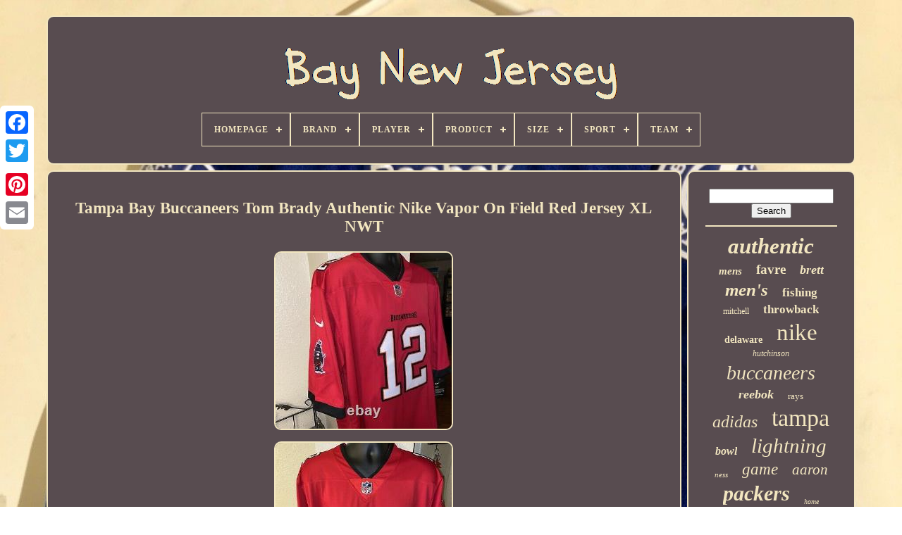

--- FILE ---
content_type: text/html
request_url: https://baynewjersey.com/tampa-bay-buccaneers-tom-brady-authentic-nike-vapor-on-field-red-jersey-xl-nwt.html
body_size: 5907
content:
<!DOCTYPE  HTML> 



<HTML>
 



		 <HEAD>
	  	


	
 	
<TITLE>


 Tampa Bay Buccaneers Tom Brady Authentic Nike Vapor On Field Red Jersey Xl Nwt	
</TITLE>	
	
	
 <META	CONTENT='text/html; charset=UTF-8' HTTP-EQUIV='content-type'>  
	  
 
   <META  NAME='viewport'  CONTENT='width=device-width, initial-scale=1'>
   
	
	   

<LINK  REL='stylesheet'   TYPE='text/css' HREF='https://baynewjersey.com/jibe.css'> 
	

			<LINK TYPE='text/css' REL='stylesheet'   HREF='https://baynewjersey.com/pexuromej.css'>   


	 
 

	
 <SCRIPT  SRC='https://code.jquery.com/jquery-latest.min.js'   TYPE='text/javascript'> </SCRIPT> 

  
		


<SCRIPT SRC='https://baynewjersey.com/hotufon.js'	TYPE='text/javascript'  ASYNC> </SCRIPT> 
 
	
   <SCRIPT SRC='https://baynewjersey.com/zyfez.js' TYPE='text/javascript'> 
 </SCRIPT>
  

	
  <SCRIPT  SRC='https://baynewjersey.com/tezex.js'  ASYNC  TYPE='text/javascript'> 
  
 
</SCRIPT>

		

	  

<!--***********************************************************************************************************************************************************************-->
<SCRIPT TYPE='text/javascript' SRC='https://baynewjersey.com/gyqazekije.js' ASYNC> 	</SCRIPT>

	
	 	<SCRIPT	TYPE='text/javascript'>  	 var a2a_config = a2a_config || {};a2a_config.no_3p = 1; </SCRIPT>
   
 
	 
 <SCRIPT   ASYNC  SRC='//static.addtoany.com/menu/page.js'  TYPE='text/javascript'>	  </SCRIPT>	   
	<SCRIPT  SRC='//static.addtoany.com/menu/page.js'  TYPE='text/javascript' ASYNC> </SCRIPT>
	<SCRIPT TYPE='text/javascript' SRC='//static.addtoany.com/menu/page.js'  ASYNC> 		

</SCRIPT> 

 
	</HEAD>
   
  	
 <BODY DATA-ID='125187842089'>
	 
 		  



		 <DIV   CLASS='a2a_kit a2a_kit_size_32 a2a_floating_style a2a_vertical_style'  STYLE='left:0px; top:150px;'>
			<A CLASS='a2a_button_facebook'>  </A>
 
		
			 <A  CLASS='a2a_button_twitter'>     
</A>
	


			 <A CLASS='a2a_button_google_plus'>	


 </A> 	 	
			 

<!--***********************************************************************************************************************************************************************-->
<A  CLASS='a2a_button_pinterest'>   </A>
    
				<A CLASS='a2a_button_email'>	
	</A>
 
 

	
</DIV>  



	 
  <DIV  ID='sofuh'>
  
	   	 
		 
	<DIV ID='byrafe'>    	 	   
			

<A	HREF='https://baynewjersey.com/'>
	 <IMG SRC='https://baynewjersey.com/bay-new-jersey.gif' ALT='Bay New Jersey'></A>	  

			
<div id='vumybi' class='align-center'>
<ul>
<li class='has-sub'><a href='https://baynewjersey.com/'><span>Homepage</span></a>
<ul>
	<li><a href='https://baynewjersey.com/latest-items-bay-new-jersey.html'><span>Latest items</span></a></li>
	<li><a href='https://baynewjersey.com/most-popular-items-bay-new-jersey.html'><span>Most popular items</span></a></li>
	<li><a href='https://baynewjersey.com/recent-videos-bay-new-jersey.html'><span>Recent videos</span></a></li>
</ul>
</li>

<li class='has-sub'><a href='https://baynewjersey.com/brand/'><span>Brand</span></a>
<ul>
	<li><a href='https://baynewjersey.com/brand/adidas.html'><span>Adidas (514)</span></a></li>
	<li><a href='https://baynewjersey.com/brand/barnegat-bay-decoy.html'><span>Barnegat Bay Decoy (15)</span></a></li>
	<li><a href='https://baynewjersey.com/brand/caikag.html'><span>Caikag (36)</span></a></li>
	<li><a href='https://baynewjersey.com/brand/ccm.html'><span>Ccm (123)</span></a></li>
	<li><a href='https://baynewjersey.com/brand/fanatics.html'><span>Fanatics (73)</span></a></li>
	<li><a href='https://baynewjersey.com/brand/fanatics-authentic.html'><span>Fanatics Authentic (25)</span></a></li>
	<li><a href='https://baynewjersey.com/brand/fanatics-branded.html'><span>Fanatics Branded (38)</span></a></li>
	<li><a href='https://baynewjersey.com/brand/forever-collectibles.html'><span>Forever Collectibles (14)</span></a></li>
	<li><a href='https://baynewjersey.com/brand/green-bay-packers.html'><span>Green Bay Packers (14)</span></a></li>
	<li><a href='https://baynewjersey.com/brand/hampton-bay.html'><span>Hampton Bay (25)</span></a></li>
	<li><a href='https://baynewjersey.com/brand/logo-athletic.html'><span>Logo Athletic (13)</span></a></li>
	<li><a href='https://baynewjersey.com/brand/majestic.html'><span>Majestic (119)</span></a></li>
	<li><a href='https://baynewjersey.com/brand/mdf.html'><span>Mdf (21)</span></a></li>
	<li><a href='https://baynewjersey.com/brand/mitchell-ness.html'><span>Mitchell & Ness (332)</span></a></li>
	<li><a href='https://baynewjersey.com/brand/mitchell-and-ness.html'><span>Mitchell And Ness (16)</span></a></li>
	<li><a href='https://baynewjersey.com/brand/nike.html'><span>Nike (1602)</span></a></li>
	<li><a href='https://baynewjersey.com/brand/reebok.html'><span>Reebok (423)</span></a></li>
	<li><a href='https://baynewjersey.com/brand/russell-athletic.html'><span>Russell Athletic (35)</span></a></li>
	<li><a href='https://baynewjersey.com/brand/starter.html'><span>Starter (24)</span></a></li>
	<li><a href='https://baynewjersey.com/brand/wilson.html'><span>Wilson (31)</span></a></li>
	<li><a href='https://baynewjersey.com/latest-items-bay-new-jersey.html'>... (1602)</a></li>
</ul>
</li>

<li class='has-sub'><a href='https://baynewjersey.com/player/'><span>Player</span></a>
<ul>
	<li><a href='https://baynewjersey.com/player/aaron-rodgers.html'><span>Aaron Rodgers (369)</span></a></li>
	<li><a href='https://baynewjersey.com/player/bart-starr.html'><span>Bart Starr (45)</span></a></li>
	<li><a href='https://baynewjersey.com/player/brett-favre.html'><span>Brett Favre (186)</span></a></li>
	<li><a href='https://baynewjersey.com/player/clay-matthews.html'><span>Clay Matthews (32)</span></a></li>
	<li><a href='https://baynewjersey.com/player/devin-white.html'><span>Devin White (45)</span></a></li>
	<li><a href='https://baynewjersey.com/player/john-lynch.html'><span>John Lynch (34)</span></a></li>
	<li><a href='https://baynewjersey.com/player/jordan-love.html'><span>Jordan Love (28)</span></a></li>
	<li><a href='https://baynewjersey.com/player/klay-thompson.html'><span>Klay Thompson (84)</span></a></li>
	<li><a href='https://baynewjersey.com/player/martin-st-louis.html'><span>Martin St. Louis (42)</span></a></li>
	<li><a href='https://baynewjersey.com/player/mike-alstott.html'><span>Mike Alstott (42)</span></a></li>
	<li><a href='https://baynewjersey.com/player/mike-evans.html'><span>Mike Evans (53)</span></a></li>
	<li><a href='https://baynewjersey.com/player/nikita-kucherov.html'><span>Nikita Kucherov (83)</span></a></li>
	<li><a href='https://baynewjersey.com/player/ray-nitschke.html'><span>Ray Nitschke (34)</span></a></li>
	<li><a href='https://baynewjersey.com/player/reggie-white.html'><span>Reggie White (65)</span></a></li>
	<li><a href='https://baynewjersey.com/player/rob-gronkowski.html'><span>Rob Gronkowski (58)</span></a></li>
	<li><a href='https://baynewjersey.com/player/stephen-curry.html'><span>Stephen Curry (48)</span></a></li>
	<li><a href='https://baynewjersey.com/player/steven-stamkos.html'><span>Steven Stamkos (127)</span></a></li>
	<li><a href='https://baynewjersey.com/player/tom-brady.html'><span>Tom Brady (539)</span></a></li>
	<li><a href='https://baynewjersey.com/player/victor-hedman.html'><span>Victor Hedman (34)</span></a></li>
	<li><a href='https://baynewjersey.com/player/vincent-lecavalier.html'><span>Vincent Lecavalier (74)</span></a></li>
	<li><a href='https://baynewjersey.com/latest-items-bay-new-jersey.html'>... (3073)</a></li>
</ul>
</li>

<li class='has-sub'><a href='https://baynewjersey.com/product/'><span>Product</span></a>
<ul>
	<li><a href='https://baynewjersey.com/product/authentic-jersey.html'><span>Authentic Jersey (5)</span></a></li>
	<li><a href='https://baynewjersey.com/product/ball.html'><span>Ball (2)</span></a></li>
	<li><a href='https://baynewjersey.com/product/baseball-jersey.html'><span>Baseball Jersey (2)</span></a></li>
	<li><a href='https://baynewjersey.com/product/bobblehead.html'><span>Bobblehead (18)</span></a></li>
	<li><a href='https://baynewjersey.com/product/display-case.html'><span>Display Case (18)</span></a></li>
	<li><a href='https://baynewjersey.com/product/football-jersey.html'><span>Football Jersey (7)</span></a></li>
	<li><a href='https://baynewjersey.com/product/helmet.html'><span>Helmet (4)</span></a></li>
	<li><a href='https://baynewjersey.com/product/hoodie.html'><span>Hoodie (3)</span></a></li>
	<li><a href='https://baynewjersey.com/product/jersey.html'><span>Jersey (3018)</span></a></li>
	<li><a href='https://baynewjersey.com/product/jersey-shirt.html'><span>Jersey Shirt (2)</span></a></li>
	<li><a href='https://baynewjersey.com/product/jerseys.html'><span>Jerseys (426)</span></a></li>
	<li><a href='https://baynewjersey.com/product/lot.html'><span>Lot (3)</span></a></li>
	<li><a href='https://baynewjersey.com/product/nfl-football-jersey.html'><span>Nfl Football Jersey (7)</span></a></li>
	<li><a href='https://baynewjersey.com/product/nfl-jersey.html'><span>Nfl Jersey (3)</span></a></li>
	<li><a href='https://baynewjersey.com/product/puck.html'><span>Puck (2)</span></a></li>
	<li><a href='https://baynewjersey.com/product/shirt.html'><span>Shirt (5)</span></a></li>
	<li><a href='https://baynewjersey.com/product/sign.html'><span>Sign (6)</span></a></li>
	<li><a href='https://baynewjersey.com/product/single.html'><span>Single (19)</span></a></li>
	<li><a href='https://baynewjersey.com/product/sweatshirt.html'><span>Sweatshirt (2)</span></a></li>
	<li><a href='https://baynewjersey.com/product/vintage-nos-jersey.html'><span>Vintage Nos Jersey (15)</span></a></li>
	<li><a href='https://baynewjersey.com/latest-items-bay-new-jersey.html'>... (1528)</a></li>
</ul>
</li>

<li class='has-sub'><a href='https://baynewjersey.com/size/'><span>Size</span></a>
<ul>
	<li><a href='https://baynewjersey.com/size/19-x-9-x-6-5.html'><span>19 X 9 X 6.5 (8)</span></a></li>
	<li><a href='https://baynewjersey.com/size/2xl.html'><span>2xl (243)</span></a></li>
	<li><a href='https://baynewjersey.com/size/3xl.html'><span>3xl (81)</span></a></li>
	<li><a href='https://baynewjersey.com/size/40-medium.html'><span>40 Medium (7)</span></a></li>
	<li><a href='https://baynewjersey.com/size/4xl.html'><span>4xl (16)</span></a></li>
	<li><a href='https://baynewjersey.com/size/58-60.html'><span>58+ / 60 (7)</span></a></li>
	<li><a href='https://baynewjersey.com/size/58g.html'><span>58g (15)</span></a></li>
	<li><a href='https://baynewjersey.com/size/5xl.html'><span>5xl (15)</span></a></li>
	<li><a href='https://baynewjersey.com/size/60g.html'><span>60g (7)</span></a></li>
	<li><a href='https://baynewjersey.com/size/8-inches-tall.html'><span>8 Inches Tall (5)</span></a></li>
	<li><a href='https://baynewjersey.com/size/goalie-cut-58.html'><span>Goalie Cut 58 (6)</span></a></li>
	<li><a href='https://baynewjersey.com/size/large.html'><span>Large (27)</span></a></li>
	<li><a href='https://baynewjersey.com/size/medium.html'><span>Medium (18)</span></a></li>
	<li><a href='https://baynewjersey.com/size/one-size.html'><span>One Size (7)</span></a></li>
	<li><a href='https://baynewjersey.com/size/pro-56.html'><span>Pro 56 (5)</span></a></li>
	<li><a href='https://baynewjersey.com/size/small.html'><span>Small (50)</span></a></li>
	<li><a href='https://baynewjersey.com/size/x-large.html'><span>X-large (6)</span></a></li>
	<li><a href='https://baynewjersey.com/size/xlarge.html'><span>Xlarge (8)</span></a></li>
	<li><a href='https://baynewjersey.com/size/xxl.html'><span>Xxl (21)</span></a></li>
	<li><a href='https://baynewjersey.com/size/xxlarge.html'><span>Xxlarge (6)</span></a></li>
	<li><a href='https://baynewjersey.com/latest-items-bay-new-jersey.html'>... (4537)</a></li>
</ul>
</li>

<li class='has-sub'><a href='https://baynewjersey.com/sport/'><span>Sport</span></a>
<ul>
	<li><a href='https://baynewjersey.com/sport/baseball.html'><span>Baseball (63)</span></a></li>
	<li><a href='https://baynewjersey.com/sport/baseball-mlb.html'><span>Baseball-mlb (124)</span></a></li>
	<li><a href='https://baynewjersey.com/sport/basketball.html'><span>Basketball (16)</span></a></li>
	<li><a href='https://baynewjersey.com/sport/basketball-nba.html'><span>Basketball-nba (82)</span></a></li>
	<li><a href='https://baynewjersey.com/sport/football.html'><span>Football (657)</span></a></li>
	<li><a href='https://baynewjersey.com/sport/football-nfl.html'><span>Football Nfl (2)</span></a></li>
	<li><a href='https://baynewjersey.com/sport/football-nfl.html'><span>Football-nfl (1025)</span></a></li>
	<li><a href='https://baynewjersey.com/sport/gridiron.html'><span>Gridiron (3)</span></a></li>
	<li><a href='https://baynewjersey.com/sport/hockey.html'><span>Hockey (240)</span></a></li>
	<li><a href='https://baynewjersey.com/sport/hockey-nhl.html'><span>Hockey - Nhl (2)</span></a></li>
	<li><a href='https://baynewjersey.com/sport/hockey-minors.html'><span>Hockey-minors (3)</span></a></li>
	<li><a href='https://baynewjersey.com/sport/hockey-nhl.html'><span>Hockey-nhl (425)</span></a></li>
	<li><a href='https://baynewjersey.com/sport/ice-hockey.html'><span>Ice Hockey (4)</span></a></li>
	<li><a href='https://baynewjersey.com/sport/soccer.html'><span>Soccer (3)</span></a></li>
	<li><a href='https://baynewjersey.com/sport/soccer-mls.html'><span>Soccer-mls (6)</span></a></li>
	<li><a href='https://baynewjersey.com/latest-items-bay-new-jersey.html'>... (2440)</a></li>
</ul>
</li>

<li class='has-sub'><a href='https://baynewjersey.com/team/'><span>Team</span></a>
<ul>
	<li><a href='https://baynewjersey.com/team/chicago-bears.html'><span>Chicago Bears (5)</span></a></li>
	<li><a href='https://baynewjersey.com/team/green-bay-packers.html'><span>Green Bay Packers (1128)</span></a></li>
	<li><a href='https://baynewjersey.com/team/los-angeles-lakers.html'><span>Los Angeles Lakers (3)</span></a></li>
	<li><a href='https://baynewjersey.com/team/new-england-patriots.html'><span>New England Patriots (12)</span></a></li>
	<li><a href='https://baynewjersey.com/team/new-york-giants.html'><span>New York Giants (42)</span></a></li>
	<li><a href='https://baynewjersey.com/team/new-york-jets.html'><span>New York Jets (4)</span></a></li>
	<li><a href='https://baynewjersey.com/team/new-york-mets.html'><span>New York Mets (3)</span></a></li>
	<li><a href='https://baynewjersey.com/team/new-york-rangers.html'><span>New York Rangers (3)</span></a></li>
	<li><a href='https://baynewjersey.com/team/new-york-yankees.html'><span>New York Yankees (4)</span></a></li>
	<li><a href='https://baynewjersey.com/team/north-bay-battalion.html'><span>North Bay Battalion (6)</span></a></li>
	<li><a href='https://baynewjersey.com/team/philadelphia-flyers.html'><span>Philadelphia Flyers (5)</span></a></li>
	<li><a href='https://baynewjersey.com/team/pittsburgh-pirates.html'><span>Pittsburgh Pirates (9)</span></a></li>
	<li><a href='https://baynewjersey.com/team/san-francisco-giants.html'><span>San Francisco Giants (4)</span></a></li>
	<li><a href='https://baynewjersey.com/team/syracuse-crunch.html'><span>Syracuse Crunch (10)</span></a></li>
	<li><a href='https://baynewjersey.com/team/tampa-bay-buccaneers.html'><span>Tampa Bay Buccaneers (1110)</span></a></li>
	<li><a href='https://baynewjersey.com/team/tampa-bay-devil-rays.html'><span>Tampa Bay Devil Rays (62)</span></a></li>
	<li><a href='https://baynewjersey.com/team/tampa-bay-lightning.html'><span>Tampa Bay Lightning (1120)</span></a></li>
	<li><a href='https://baynewjersey.com/team/tampa-bay-mutiny.html'><span>Tampa Bay Mutiny (10)</span></a></li>
	<li><a href='https://baynewjersey.com/team/tampa-bay-rays.html'><span>Tampa Bay Rays (190)</span></a></li>
	<li><a href='https://baynewjersey.com/team/tampa-bay-tritons.html'><span>Tampa Bay Tritons (2)</span></a></li>
	<li><a href='https://baynewjersey.com/latest-items-bay-new-jersey.html'>... (1363)</a></li>
</ul>
</li>

</ul>
</div>

		  
 </DIV> 



		<DIV  ID='zyranicepy'>  
			 <DIV   ID='qutinu'>
				 
 <DIV	ID='qimydoti'>

	 		</DIV>  	 

				<h1 class="[base64]">Tampa Bay Buccaneers Tom Brady Authentic Nike Vapor On Field Red Jersey XL NWT</h1>
<img class="z2c2g2" src="https://baynewjersey.com/img/Tampa-Bay-Buccaneers-Tom-Brady-Authentic-Nike-Vapor-On-Field-Red-Jersey-XL-NWT-01-rm.jpg" title="Tampa Bay Buccaneers Tom Brady Authentic Nike Vapor On Field Red Jersey XL NWT" alt="Tampa Bay Buccaneers Tom Brady Authentic Nike Vapor On Field Red Jersey XL NWT"/>
<br/> 
 
<img class="z2c2g2" src="https://baynewjersey.com/img/Tampa-Bay-Buccaneers-Tom-Brady-Authentic-Nike-Vapor-On-Field-Red-Jersey-XL-NWT-02-sxcg.jpg" title="Tampa Bay Buccaneers Tom Brady Authentic Nike Vapor On Field Red Jersey XL NWT" alt="Tampa Bay Buccaneers Tom Brady Authentic Nike Vapor On Field Red Jersey XL NWT"/><br/>
<img class="z2c2g2" src="https://baynewjersey.com/img/Tampa-Bay-Buccaneers-Tom-Brady-Authentic-Nike-Vapor-On-Field-Red-Jersey-XL-NWT-03-vi.jpg" title="Tampa Bay Buccaneers Tom Brady Authentic Nike Vapor On Field Red Jersey XL NWT" alt="Tampa Bay Buccaneers Tom Brady Authentic Nike Vapor On Field Red Jersey XL NWT"/>	  	 <br/>   <img class="z2c2g2" src="https://baynewjersey.com/img/Tampa-Bay-Buccaneers-Tom-Brady-Authentic-Nike-Vapor-On-Field-Red-Jersey-XL-NWT-04-bib.jpg" title="Tampa Bay Buccaneers Tom Brady Authentic Nike Vapor On Field Red Jersey XL NWT" alt="Tampa Bay Buccaneers Tom Brady Authentic Nike Vapor On Field Red Jersey XL NWT"/>
	 
<br/> 

<img class="z2c2g2" src="https://baynewjersey.com/img/Tampa-Bay-Buccaneers-Tom-Brady-Authentic-Nike-Vapor-On-Field-Red-Jersey-XL-NWT-05-da.jpg" title="Tampa Bay Buccaneers Tom Brady Authentic Nike Vapor On Field Red Jersey XL NWT" alt="Tampa Bay Buccaneers Tom Brady Authentic Nike Vapor On Field Red Jersey XL NWT"/>     <br/>
 
<img class="z2c2g2" src="https://baynewjersey.com/img/Tampa-Bay-Buccaneers-Tom-Brady-Authentic-Nike-Vapor-On-Field-Red-Jersey-XL-NWT-06-caon.jpg" title="Tampa Bay Buccaneers Tom Brady Authentic Nike Vapor On Field Red Jersey XL NWT" alt="Tampa Bay Buccaneers Tom Brady Authentic Nike Vapor On Field Red Jersey XL NWT"/>  <br/>  <img class="z2c2g2" src="https://baynewjersey.com/img/Tampa-Bay-Buccaneers-Tom-Brady-Authentic-Nike-Vapor-On-Field-Red-Jersey-XL-NWT-07-whpz.jpg" title="Tampa Bay Buccaneers Tom Brady Authentic Nike Vapor On Field Red Jersey XL NWT" alt="Tampa Bay Buccaneers Tom Brady Authentic Nike Vapor On Field Red Jersey XL NWT"/>	

<br/>   

<img class="z2c2g2" src="https://baynewjersey.com/img/Tampa-Bay-Buccaneers-Tom-Brady-Authentic-Nike-Vapor-On-Field-Red-Jersey-XL-NWT-08-eoi.jpg" title="Tampa Bay Buccaneers Tom Brady Authentic Nike Vapor On Field Red Jersey XL NWT" alt="Tampa Bay Buccaneers Tom Brady Authentic Nike Vapor On Field Red Jersey XL NWT"/> 

 	<br/><img class="z2c2g2" src="https://baynewjersey.com/img/Tampa-Bay-Buccaneers-Tom-Brady-Authentic-Nike-Vapor-On-Field-Red-Jersey-XL-NWT-09-rarn.jpg" title="Tampa Bay Buccaneers Tom Brady Authentic Nike Vapor On Field Red Jersey XL NWT" alt="Tampa Bay Buccaneers Tom Brady Authentic Nike Vapor On Field Red Jersey XL NWT"/> 
 
<br/>   <img class="z2c2g2" src="https://baynewjersey.com/img/Tampa-Bay-Buccaneers-Tom-Brady-Authentic-Nike-Vapor-On-Field-Red-Jersey-XL-NWT-10-fg.jpg" title="Tampa Bay Buccaneers Tom Brady Authentic Nike Vapor On Field Red Jersey XL NWT" alt="Tampa Bay Buccaneers Tom Brady Authentic Nike Vapor On Field Red Jersey XL NWT"/>	
 
 
<br/>	
  <br/>

 	 <img class="z2c2g2" src="https://baynewjersey.com/jividu.gif" title="Tampa Bay Buccaneers Tom Brady Authentic Nike Vapor On Field Red Jersey XL NWT" alt="Tampa Bay Buccaneers Tom Brady Authentic Nike Vapor On Field Red Jersey XL NWT"/>   
 	  <img class="z2c2g2" src="https://baynewjersey.com/vitiwik.gif" title="Tampa Bay Buccaneers Tom Brady Authentic Nike Vapor On Field Red Jersey XL NWT" alt="Tampa Bay Buccaneers Tom Brady Authentic Nike Vapor On Field Red Jersey XL NWT"/> 
 <br/> 	<p>Tampa Bay Buccaneers Tom Brady Authentic Nike Dri-Fit Untouchable Vapor On Field Stitched Red Football Jersey Size XL New With Tags. This item is in the category "Sports Mem, Cards & Fan Shop\Fan Apparel & Souvenirs\Football-NFL". The seller is "joehinesjr2003" and is located in this country: US.	</p>  This item can be shipped to United States, Canada, United Kingdom, Denmark, Romania, Slovakia, Bulgaria, Czech Republic, Finland, Hungary, Latvia, Lithuania, Malta, Estonia, Australia, Greece, Portugal, Cyprus, Slovenia, Japan, China, Sweden, Korea, South, Indonesia, Taiwan, South Africa, Thailand, Belgium, France, Hong Kong, Ireland, Netherlands, Poland, Spain, Italy, Germany, Austria, Bahamas, Israel, Mexico, New Zealand, Philippines, Singapore, Switzerland, Norway, Saudi Arabia, United Arab Emirates, Qatar, Kuwait, Bahrain, Croatia, Republic of, Malaysia, Brazil, Chile, Colombia, Costa Rica, Dominican Republic, Panama, Trinidad and Tobago, Guatemala, El Salvador, Honduras, Jamaica, Antigua and Barbuda, Aruba, Belize, Dominica, Grenada, Saint Kitts-Nevis, Saint Lucia, Montserrat, Turks and Caicos Islands, Barbados, Bangladesh, Bermuda, Brunei Darussalam, Bolivia, Ecuador, Egypt, French Guiana, Guernsey, Gibraltar, Guadeloupe, Iceland, Jersey, Jordan, Cambodia, Cayman Islands, Liechtenstein, Sri Lanka, Luxembourg, Monaco, Macau, Martinique, Maldives, Nicaragua, Oman, Peru, Pakistan, Paraguay, Reunion, Vietnam, Uruguay.

<ul>	
  

<li>Brand: Nike</li>
<li>Player: Tom Brady</li>
<li>Sport: Football-NFL</li>
<li>Pre & Post Season: Regular Season</li>
<li>Size: XL</li>
<li>Color: Red</li>
<li>Product: Jersey</li>
<li>Team: Tampa Bay Buccaneers</li>
<li>Gender: Men</li>
<li>Modified Item: No</li>
</ul>	
		 <br/>

 	 <img class="z2c2g2" src="https://baynewjersey.com/jividu.gif" title="Tampa Bay Buccaneers Tom Brady Authentic Nike Vapor On Field Red Jersey XL NWT" alt="Tampa Bay Buccaneers Tom Brady Authentic Nike Vapor On Field Red Jersey XL NWT"/>   
 	  <img class="z2c2g2" src="https://baynewjersey.com/vitiwik.gif" title="Tampa Bay Buccaneers Tom Brady Authentic Nike Vapor On Field Red Jersey XL NWT" alt="Tampa Bay Buccaneers Tom Brady Authentic Nike Vapor On Field Red Jersey XL NWT"/>	
	<br/> 
				
				

	 <DIV  STYLE='margin:10px auto 0px auto'   CLASS='a2a_kit'> 
					  <A	DATA-SHOW-FACES='false'   DATA-ACTION='like'   DATA-LAYOUT='button'	DATA-SHARE='false' CLASS='a2a_button_facebook_like'>	  </A>	 
				 
</DIV> 
	   
				
				  	<DIV CLASS='a2a_kit a2a_default_style'  STYLE='margin:10px auto;width:120px;'>    
					
<A	CLASS='a2a_button_facebook'>
  </A>	
					 <A  CLASS='a2a_button_twitter'> </A>
					 

<A CLASS='a2a_button_google_plus'>	 </A>	

					  

<!--***********************************************************************************************************************************************************************-->
<A CLASS='a2a_button_pinterest'></A> 	  	
					
 	
<A	CLASS='a2a_button_email'>   </A>  
 
 
				 
 </DIV> 


					
				
			  
</DIV>
 

  
 
			
<DIV  ID='rupomyce'>   	
				
				

 


<!--***********************************************************************************************************************************************************************-->
<DIV ID='benepyj'> 	 	 
						 <HR> 	  
				
   
</DIV>

 
	


				 
 	<DIV	ID='libazeco'>	
		
 
</DIV> 
   
				
				  <DIV ID='pacypad'>
 	 
					<a style="font-family:Geneva;font-size:31px;font-weight:bold;font-style:italic;text-decoration:none" href="https://baynewjersey.com/totu/authentic.html">authentic</a><a style="font-family:Erie;font-size:15px;font-weight:bolder;font-style:oblique;text-decoration:none" href="https://baynewjersey.com/totu/mens.html">mens</a><a style="font-family:CG Times;font-size:19px;font-weight:bolder;font-style:normal;text-decoration:none" href="https://baynewjersey.com/totu/favre.html">favre</a><a style="font-family:Minion Web;font-size:18px;font-weight:bolder;font-style:italic;text-decoration:none" href="https://baynewjersey.com/totu/brett.html">brett</a><a style="font-family:Playbill;font-size:25px;font-weight:bolder;font-style:italic;text-decoration:none" href="https://baynewjersey.com/totu/men-s.html">men's</a><a style="font-family:Times New Roman;font-size:17px;font-weight:bolder;font-style:normal;text-decoration:none" href="https://baynewjersey.com/totu/fishing.html">fishing</a><a style="font-family:Merlin;font-size:12px;font-weight:normal;font-style:normal;text-decoration:none" href="https://baynewjersey.com/totu/mitchell.html">mitchell</a><a style="font-family:Humanst521 Cn BT;font-size:17px;font-weight:bolder;font-style:normal;text-decoration:none" href="https://baynewjersey.com/totu/throwback.html">throwback</a><a style="font-family:MS LineDraw;font-size:14px;font-weight:bold;font-style:normal;text-decoration:none" href="https://baynewjersey.com/totu/delaware.html">delaware</a><a style="font-family:Arial Narrow;font-size:33px;font-weight:lighter;font-style:normal;text-decoration:none" href="https://baynewjersey.com/totu/nike.html">nike</a><a style="font-family:Chicago;font-size:12px;font-weight:lighter;font-style:italic;text-decoration:none" href="https://baynewjersey.com/totu/hutchinson.html">hutchinson</a><a style="font-family:Modern;font-size:28px;font-weight:lighter;font-style:oblique;text-decoration:none" href="https://baynewjersey.com/totu/buccaneers.html">buccaneers</a><a style="font-family:Colonna MT;font-size:18px;font-weight:bolder;font-style:italic;text-decoration:none" href="https://baynewjersey.com/totu/reebok.html">reebok</a><a style="font-family:Arial Narrow;font-size:13px;font-weight:lighter;font-style:normal;text-decoration:none" href="https://baynewjersey.com/totu/rays.html">rays</a><a style="font-family:Minion Web;font-size:24px;font-weight:normal;font-style:oblique;text-decoration:none" href="https://baynewjersey.com/totu/adidas.html">adidas</a><a style="font-family:Aardvark;font-size:34px;font-weight:lighter;font-style:normal;text-decoration:none" href="https://baynewjersey.com/totu/tampa.html">tampa</a><a style="font-family:Aapex;font-size:16px;font-weight:bold;font-style:italic;text-decoration:none" href="https://baynewjersey.com/totu/bowl.html">bowl</a><a style="font-family:Braggadocio;font-size:29px;font-weight:lighter;font-style:italic;text-decoration:none" href="https://baynewjersey.com/totu/lightning.html">lightning</a><a style="font-family:Bodoni MT Ultra Bold;font-size:11px;font-weight:normal;font-style:italic;text-decoration:none" href="https://baynewjersey.com/totu/ness.html">ness</a><a style="font-family:Bookman Old Style;font-size:23px;font-weight:lighter;font-style:italic;text-decoration:none" href="https://baynewjersey.com/totu/game.html">game</a><a style="font-family:Univers Condensed;font-size:21px;font-weight:normal;font-style:oblique;text-decoration:none" href="https://baynewjersey.com/totu/aaron.html">aaron</a><a style="font-family:Minion Web;font-size:30px;font-weight:bold;font-style:oblique;text-decoration:none" href="https://baynewjersey.com/totu/packers.html">packers</a><a style="font-family:Verdana;font-size:10px;font-weight:lighter;font-style:oblique;text-decoration:none" href="https://baynewjersey.com/totu/home.html">home</a><a style="font-family:Arial MT Condensed Light;font-size:13px;font-weight:bolder;font-style:normal;text-decoration:none" href="https://baynewjersey.com/totu/elite.html">elite</a><a style="font-family:Impact;font-size:19px;font-weight:normal;font-style:normal;text-decoration:none" href="https://baynewjersey.com/totu/hockey.html">hockey</a><a style="font-family:Bookman Old Style;font-size:22px;font-weight:lighter;font-style:normal;text-decoration:none" href="https://baynewjersey.com/totu/white.html">white</a><a style="font-family:Script MT Bold;font-size:16px;font-weight:lighter;font-style:oblique;text-decoration:none" href="https://baynewjersey.com/totu/limited.html">limited</a><a style="font-family:Albertus Extra Bold;font-size:15px;font-weight:bolder;font-style:normal;text-decoration:none" href="https://baynewjersey.com/totu/vapor.html">vapor</a><a style="font-family:Motor;font-size:11px;font-weight:lighter;font-style:italic;text-decoration:none" href="https://baynewjersey.com/totu/report.html">report</a><a style="font-family:CG Times;font-size:27px;font-weight:lighter;font-style:italic;text-decoration:none" href="https://baynewjersey.com/totu/size.html">size</a><a style="font-family:Times New Roman;font-size:20px;font-weight:bold;font-style:oblique;text-decoration:none" href="https://baynewjersey.com/totu/rodgers.html">rodgers</a><a style="font-family:Albertus Extra Bold;font-size:35px;font-weight:normal;font-style:italic;text-decoration:none" href="https://baynewjersey.com/totu/jersey.html">jersey</a><a style="font-family:Aardvark;font-size:26px;font-weight:lighter;font-style:oblique;text-decoration:none" href="https://baynewjersey.com/totu/brady.html">brady</a><a style="font-family:Verdana;font-size:32px;font-weight:lighter;font-style:normal;text-decoration:none" href="https://baynewjersey.com/totu/green.html">green</a><a style="font-family:Trebuchet MS;font-size:14px;font-weight:lighter;font-style:italic;text-decoration:none" href="https://baynewjersey.com/totu/large.html">large</a>  
				 
</DIV>	 
			
			</DIV> 
	
						

</DIV>

	
		 

 
<!--***********************************************************************************************************************************************************************-->
<DIV  ID='dalitisij'>	 
		
			
			 
<UL>
	 



				 	 <LI>   
					

 

 
<A HREF='https://baynewjersey.com/'>	   

Homepage     </A>  
				 

	</LI>
   
				  
   <LI>
 
						 <A HREF='https://baynewjersey.com/contactus.php'>Contact 


</A>
 
				
 
 
</LI>  	 

				  	

 <LI>

					 <A  HREF='https://baynewjersey.com/qywy.html'>  
Privacy Policies </A> 
 	 
				
 </LI> 
				   
<!--***********************************************************************************************************************************************************************-->
<LI>

					 	  


<A  HREF='https://baynewjersey.com/fakyg.html'>   Terms of service   </A>

					  </LI> 

    
				

			 </UL>	
	 
			
		 
	 
</DIV> 		  

	
</DIV>  
   
   </BODY>	 	

 		 	
</HTML>	 


--- FILE ---
content_type: application/javascript
request_url: https://baynewjersey.com/zyfez.js
body_size: 678
content:

(function($) {

  $.fn.menumaker = function(options) {
      
      var rubibox = $(this), settings = $.extend({
        title: "Menu",
        format: "dropdown",
        sticky: false
      }, options);

      return this.each(function() {
        rubibox.prepend('<div id="menu-button">' + settings.title + '</div>');
        $(this).find("#menu-button").on('click', function(){
          $(this).toggleClass('menu-opened');
          var valapapufyf = $(this).next('ul');
          if (valapapufyf.hasClass('open')) { 
            valapapufyf.hide().removeClass('open');
          }
          else {
            valapapufyf.show().addClass('open');
            if (settings.format === "dropdown") {
              valapapufyf.find('ul').show();
            }
          }
        });

        rubibox.find('li ul').parent().addClass('has-sub');

        multiTg = function() {
          rubibox.find(".has-sub").prepend('<span class="submenu-button"></span>');
          rubibox.find('.submenu-button').on('click', function() {
            $(this).toggleClass('submenu-opened');
            if ($(this).siblings('ul').hasClass('open')) {
              $(this).siblings('ul').removeClass('open').hide();
            }
            else {
              $(this).siblings('ul').addClass('open').show();
            }
          });
        };

        if (settings.format === 'multitoggle') multiTg();
        else rubibox.addClass('dropdown');

        if (settings.sticky === true) rubibox.css('position', 'fixed');

        resizeFix = function() {
          if ($( window ).width() > 768) {
            rubibox.find('ul').show();
          }

          if ($(window).width() <= 768) {
            rubibox.find('ul').hide().removeClass('open');
          }
        };
        resizeFix();
        return $(window).on('resize', resizeFix);

      });
  };
})(jQuery);

(function($){
$(document).ready(function(){

$("#vumybi").menumaker({
   title: "Menu",
   format: "multitoggle"
});

});
})(jQuery);
